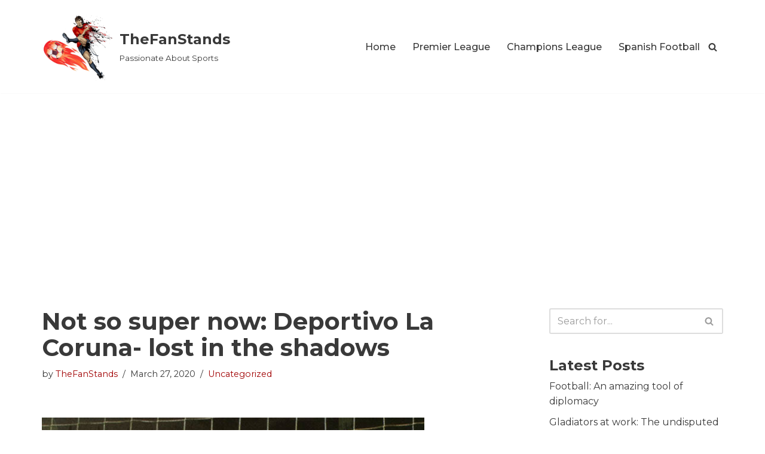

--- FILE ---
content_type: text/html; charset=UTF-8
request_url: https://thefanstands.com/not-so-super-now-deportivo-la-coruna-lost-in-the-shadows/
body_size: 17165
content:
<!DOCTYPE html>
<html lang="en-US" prefix="og: https://ogp.me/ns#">

<head>
	
	<meta charset="UTF-8">
	<meta name="viewport" content="width=device-width, initial-scale=1, minimum-scale=1">
	<link rel="profile" href="https://gmpg.org/xfn/11">
			<link rel="pingback" href="https://thefanstands.com/xmlrpc.php">
		
<!-- Search Engine Optimization by Rank Math - https://s.rankmath.com/home -->
<title>Not So Super Now: Deportivo La Coruna- Lost In The Shadows | TheFanStands</title>
<meta name="description" content="Two decades ago, the club from North-West of Spain, shocked the world by clinching their maiden La Liga title in 2000. Fast forward to the present, they were"/>
<meta name="robots" content="follow, index, max-snippet:-1, max-video-preview:-1, max-image-preview:large"/>
<link rel="canonical" href="https://thefanstands.com/not-so-super-now-deportivo-la-coruna-lost-in-the-shadows/" />
<meta property="og:locale" content="en_US" />
<meta property="og:type" content="article" />
<meta property="og:title" content="Not So Super Now: Deportivo La Coruna- Lost In The Shadows | TheFanStands" />
<meta property="og:description" content="Two decades ago, the club from North-West of Spain, shocked the world by clinching their maiden La Liga title in 2000. Fast forward to the present, they were" />
<meta property="og:url" content="https://thefanstands.com/not-so-super-now-deportivo-la-coruna-lost-in-the-shadows/" />
<meta property="og:site_name" content="TheFanStands" />
<meta property="article:publisher" content="https://www.facebook.com/thefanstands" />
<meta property="article:author" content="https://www.facebook.com/thefanstands" />
<meta property="article:tag" content="Deportivo La Coruna" />
<meta property="article:tag" content="Football" />
<meta property="article:tag" content="La Liga" />
<meta property="article:tag" content="Segunda Division" />
<meta property="article:tag" content="Spanish Footbal" />
<meta property="article:section" content="Uncategorized" />
<meta property="og:updated_time" content="2020-11-26T05:06:05+00:00" />
<meta property="fb:app_id" content="149843290208322" />
<meta property="og:image" content="https://thefanstands.com/wp-content/uploads/2020/03/pen-miss.jpg" />
<meta property="og:image:secure_url" content="https://thefanstands.com/wp-content/uploads/2020/03/pen-miss.jpg" />
<meta property="og:image:width" content="640" />
<meta property="og:image:height" content="360" />
<meta property="og:image:alt" content="Not so super now: Deportivo La Coruna- lost in the shadows" />
<meta property="og:image:type" content="image/jpeg" />
<meta property="article:published_time" content="2020-03-27T17:23:57+00:00" />
<meta property="article:modified_time" content="2020-11-26T05:06:05+00:00" />
<meta name="twitter:card" content="summary_large_image" />
<meta name="twitter:title" content="Not So Super Now: Deportivo La Coruna- Lost In The Shadows | TheFanStands" />
<meta name="twitter:description" content="Two decades ago, the club from North-West of Spain, shocked the world by clinching their maiden La Liga title in 2000. Fast forward to the present, they were" />
<meta name="twitter:site" content="@@fan_stands" />
<meta name="twitter:creator" content="@fan_stands" />
<meta name="twitter:image" content="https://thefanstands.com/wp-content/uploads/2020/03/pen-miss.jpg" />
<meta name="twitter:label1" content="Written by" />
<meta name="twitter:data1" content="TheFanStands" />
<meta name="twitter:label2" content="Time to read" />
<meta name="twitter:data2" content="5 minutes" />
<script type="application/ld+json" class="rank-math-schema">{"@context":"https://schema.org","@graph":[{"@type":"Place","@id":"https://thefanstands.com/#place","address":{"@type":"PostalAddress","addressCountry":"hassaan.ahmed@yodahq.com"}},{"@type":"Organization","@id":"https://thefanstands.com/#organization","name":"The Fan Stands","url":"https://thefanstands.com","address":{"@type":"PostalAddress","addressCountry":"hassaan.ahmed@yodahq.com"},"logo":{"@type":"ImageObject","@id":"https://thefanstands.com/#logo","url":"https://thefanstands.com/wp-content/uploads/2020/11/cropped-TheFanStands.jpg","contentUrl":"https://thefanstands.com/wp-content/uploads/2020/11/cropped-TheFanStands.jpg","caption":"The Fan Stands","inLanguage":"en-US","width":"1250","height":"567"},"location":{"@id":"https://thefanstands.com/#place"}},{"@type":"WebSite","@id":"https://thefanstands.com/#website","url":"https://thefanstands.com","name":"The Fan Stands","publisher":{"@id":"https://thefanstands.com/#organization"},"inLanguage":"en-US"},{"@type":"ImageObject","@id":"https://thefanstands.com/wp-content/uploads/2020/03/pen-miss.jpg","url":"https://thefanstands.com/wp-content/uploads/2020/03/pen-miss.jpg","width":"640","height":"360","inLanguage":"en-US"},{"@type":"WebPage","@id":"https://thefanstands.com/not-so-super-now-deportivo-la-coruna-lost-in-the-shadows/#webpage","url":"https://thefanstands.com/not-so-super-now-deportivo-la-coruna-lost-in-the-shadows/","name":"Not So Super Now: Deportivo La Coruna- Lost In The Shadows | TheFanStands","datePublished":"2020-03-27T17:23:57+00:00","dateModified":"2020-11-26T05:06:05+00:00","isPartOf":{"@id":"https://thefanstands.com/#website"},"primaryImageOfPage":{"@id":"https://thefanstands.com/wp-content/uploads/2020/03/pen-miss.jpg"},"inLanguage":"en-US"},{"@type":"Person","@id":"https://thefanstands.com/author/moimran10/","name":"TheFanStands","url":"https://thefanstands.com/author/moimran10/","image":{"@type":"ImageObject","@id":"https://secure.gravatar.com/avatar/a65144c7651e3a8d5bb0ba9775f29e13?s=96&amp;d=mm&amp;r=g","url":"https://secure.gravatar.com/avatar/a65144c7651e3a8d5bb0ba9775f29e13?s=96&amp;d=mm&amp;r=g","caption":"TheFanStands","inLanguage":"en-US"},"sameAs":["https://www.facebook.com/thefanstands","https://twitter.com/fan_stands"],"worksFor":{"@id":"https://thefanstands.com/#organization"}},{"@type":"BlogPosting","headline":"Not So Super Now: Deportivo La Coruna- Lost In The Shadows | TheFanStands","datePublished":"2020-03-27T17:23:57+00:00","dateModified":"2020-11-26T05:06:05+00:00","articleSection":"Uncategorized","author":{"@id":"https://thefanstands.com/author/moimran10/"},"publisher":{"@id":"https://thefanstands.com/#organization"},"description":"Two decades ago, the club from North-West of Spain, shocked the world by clinching their maiden La Liga title in 2000. Fast forward to the present, they were","name":"Not So Super Now: Deportivo La Coruna- Lost In The Shadows | TheFanStands","@id":"https://thefanstands.com/not-so-super-now-deportivo-la-coruna-lost-in-the-shadows/#richSnippet","isPartOf":{"@id":"https://thefanstands.com/not-so-super-now-deportivo-la-coruna-lost-in-the-shadows/#webpage"},"image":{"@id":"https://thefanstands.com/wp-content/uploads/2020/03/pen-miss.jpg"},"inLanguage":"en-US","mainEntityOfPage":{"@id":"https://thefanstands.com/not-so-super-now-deportivo-la-coruna-lost-in-the-shadows/#webpage"}}]}</script>
<!-- /Rank Math WordPress SEO plugin -->

<link rel='dns-prefetch' href='//fonts.googleapis.com' />
<link rel='dns-prefetch' href='//www.googletagmanager.com' />
<link rel='dns-prefetch' href='//pagead2.googlesyndication.com' />
<link rel="alternate" type="application/rss+xml" title="TheFanStands &raquo; Feed" href="https://thefanstands.com/feed/" />
<link rel="alternate" type="application/rss+xml" title="TheFanStands &raquo; Comments Feed" href="https://thefanstands.com/comments/feed/" />
<link rel="alternate" type="application/rss+xml" title="TheFanStands &raquo; Not so super now: Deportivo La Coruna- lost in the shadows Comments Feed" href="https://thefanstands.com/not-so-super-now-deportivo-la-coruna-lost-in-the-shadows/feed/" />
<script type="0d148d653aa7eb3fd215c7b7-text/javascript">
window._wpemojiSettings = {"baseUrl":"https:\/\/s.w.org\/images\/core\/emoji\/14.0.0\/72x72\/","ext":".png","svgUrl":"https:\/\/s.w.org\/images\/core\/emoji\/14.0.0\/svg\/","svgExt":".svg","source":{"concatemoji":"https:\/\/thefanstands.com\/wp-includes\/js\/wp-emoji-release.min.js?ver=6.2.8"}};
/*! This file is auto-generated */
!function(e,a,t){var n,r,o,i=a.createElement("canvas"),p=i.getContext&&i.getContext("2d");function s(e,t){p.clearRect(0,0,i.width,i.height),p.fillText(e,0,0);e=i.toDataURL();return p.clearRect(0,0,i.width,i.height),p.fillText(t,0,0),e===i.toDataURL()}function c(e){var t=a.createElement("script");t.src=e,t.defer=t.type="text/javascript",a.getElementsByTagName("head")[0].appendChild(t)}for(o=Array("flag","emoji"),t.supports={everything:!0,everythingExceptFlag:!0},r=0;r<o.length;r++)t.supports[o[r]]=function(e){if(p&&p.fillText)switch(p.textBaseline="top",p.font="600 32px Arial",e){case"flag":return s("\ud83c\udff3\ufe0f\u200d\u26a7\ufe0f","\ud83c\udff3\ufe0f\u200b\u26a7\ufe0f")?!1:!s("\ud83c\uddfa\ud83c\uddf3","\ud83c\uddfa\u200b\ud83c\uddf3")&&!s("\ud83c\udff4\udb40\udc67\udb40\udc62\udb40\udc65\udb40\udc6e\udb40\udc67\udb40\udc7f","\ud83c\udff4\u200b\udb40\udc67\u200b\udb40\udc62\u200b\udb40\udc65\u200b\udb40\udc6e\u200b\udb40\udc67\u200b\udb40\udc7f");case"emoji":return!s("\ud83e\udef1\ud83c\udffb\u200d\ud83e\udef2\ud83c\udfff","\ud83e\udef1\ud83c\udffb\u200b\ud83e\udef2\ud83c\udfff")}return!1}(o[r]),t.supports.everything=t.supports.everything&&t.supports[o[r]],"flag"!==o[r]&&(t.supports.everythingExceptFlag=t.supports.everythingExceptFlag&&t.supports[o[r]]);t.supports.everythingExceptFlag=t.supports.everythingExceptFlag&&!t.supports.flag,t.DOMReady=!1,t.readyCallback=function(){t.DOMReady=!0},t.supports.everything||(n=function(){t.readyCallback()},a.addEventListener?(a.addEventListener("DOMContentLoaded",n,!1),e.addEventListener("load",n,!1)):(e.attachEvent("onload",n),a.attachEvent("onreadystatechange",function(){"complete"===a.readyState&&t.readyCallback()})),(e=t.source||{}).concatemoji?c(e.concatemoji):e.wpemoji&&e.twemoji&&(c(e.twemoji),c(e.wpemoji)))}(window,document,window._wpemojiSettings);
</script>
<style type="text/css">
img.wp-smiley,
img.emoji {
	display: inline !important;
	border: none !important;
	box-shadow: none !important;
	height: 1em !important;
	width: 1em !important;
	margin: 0 0.07em !important;
	vertical-align: -0.1em !important;
	background: none !important;
	padding: 0 !important;
}
</style>
	<link rel='stylesheet' id='wp-block-library-css' href='https://thefanstands.com/wp-includes/css/dist/block-library/style.min.css?ver=6.2.8' type='text/css' media='all' />
<link rel='stylesheet' id='classic-theme-styles-css' href='https://thefanstands.com/wp-includes/css/classic-themes.min.css?ver=6.2.8' type='text/css' media='all' />
<style id='global-styles-inline-css' type='text/css'>
body{--wp--preset--color--black: #000000;--wp--preset--color--cyan-bluish-gray: #abb8c3;--wp--preset--color--white: #ffffff;--wp--preset--color--pale-pink: #f78da7;--wp--preset--color--vivid-red: #cf2e2e;--wp--preset--color--luminous-vivid-orange: #ff6900;--wp--preset--color--luminous-vivid-amber: #fcb900;--wp--preset--color--light-green-cyan: #7bdcb5;--wp--preset--color--vivid-green-cyan: #00d084;--wp--preset--color--pale-cyan-blue: #8ed1fc;--wp--preset--color--vivid-cyan-blue: #0693e3;--wp--preset--color--vivid-purple: #9b51e0;--wp--preset--color--neve-link-color: var(--nv-primary-accent);--wp--preset--color--neve-link-hover-color: var(--nv-secondary-accent);--wp--preset--color--nv-site-bg: var(--nv-site-bg);--wp--preset--color--nv-light-bg: var(--nv-light-bg);--wp--preset--color--nv-dark-bg: var(--nv-dark-bg);--wp--preset--color--neve-text-color: var(--nv-text-color);--wp--preset--color--nv-text-dark-bg: var(--nv-text-dark-bg);--wp--preset--color--nv-c-1: var(--nv-c-1);--wp--preset--color--nv-c-2: var(--nv-c-2);--wp--preset--gradient--vivid-cyan-blue-to-vivid-purple: linear-gradient(135deg,rgba(6,147,227,1) 0%,rgb(155,81,224) 100%);--wp--preset--gradient--light-green-cyan-to-vivid-green-cyan: linear-gradient(135deg,rgb(122,220,180) 0%,rgb(0,208,130) 100%);--wp--preset--gradient--luminous-vivid-amber-to-luminous-vivid-orange: linear-gradient(135deg,rgba(252,185,0,1) 0%,rgba(255,105,0,1) 100%);--wp--preset--gradient--luminous-vivid-orange-to-vivid-red: linear-gradient(135deg,rgba(255,105,0,1) 0%,rgb(207,46,46) 100%);--wp--preset--gradient--very-light-gray-to-cyan-bluish-gray: linear-gradient(135deg,rgb(238,238,238) 0%,rgb(169,184,195) 100%);--wp--preset--gradient--cool-to-warm-spectrum: linear-gradient(135deg,rgb(74,234,220) 0%,rgb(151,120,209) 20%,rgb(207,42,186) 40%,rgb(238,44,130) 60%,rgb(251,105,98) 80%,rgb(254,248,76) 100%);--wp--preset--gradient--blush-light-purple: linear-gradient(135deg,rgb(255,206,236) 0%,rgb(152,150,240) 100%);--wp--preset--gradient--blush-bordeaux: linear-gradient(135deg,rgb(254,205,165) 0%,rgb(254,45,45) 50%,rgb(107,0,62) 100%);--wp--preset--gradient--luminous-dusk: linear-gradient(135deg,rgb(255,203,112) 0%,rgb(199,81,192) 50%,rgb(65,88,208) 100%);--wp--preset--gradient--pale-ocean: linear-gradient(135deg,rgb(255,245,203) 0%,rgb(182,227,212) 50%,rgb(51,167,181) 100%);--wp--preset--gradient--electric-grass: linear-gradient(135deg,rgb(202,248,128) 0%,rgb(113,206,126) 100%);--wp--preset--gradient--midnight: linear-gradient(135deg,rgb(2,3,129) 0%,rgb(40,116,252) 100%);--wp--preset--duotone--dark-grayscale: url('#wp-duotone-dark-grayscale');--wp--preset--duotone--grayscale: url('#wp-duotone-grayscale');--wp--preset--duotone--purple-yellow: url('#wp-duotone-purple-yellow');--wp--preset--duotone--blue-red: url('#wp-duotone-blue-red');--wp--preset--duotone--midnight: url('#wp-duotone-midnight');--wp--preset--duotone--magenta-yellow: url('#wp-duotone-magenta-yellow');--wp--preset--duotone--purple-green: url('#wp-duotone-purple-green');--wp--preset--duotone--blue-orange: url('#wp-duotone-blue-orange');--wp--preset--font-size--small: 13px;--wp--preset--font-size--medium: 20px;--wp--preset--font-size--large: 36px;--wp--preset--font-size--x-large: 42px;--wp--preset--spacing--20: 0.44rem;--wp--preset--spacing--30: 0.67rem;--wp--preset--spacing--40: 1rem;--wp--preset--spacing--50: 1.5rem;--wp--preset--spacing--60: 2.25rem;--wp--preset--spacing--70: 3.38rem;--wp--preset--spacing--80: 5.06rem;--wp--preset--shadow--natural: 6px 6px 9px rgba(0, 0, 0, 0.2);--wp--preset--shadow--deep: 12px 12px 50px rgba(0, 0, 0, 0.4);--wp--preset--shadow--sharp: 6px 6px 0px rgba(0, 0, 0, 0.2);--wp--preset--shadow--outlined: 6px 6px 0px -3px rgba(255, 255, 255, 1), 6px 6px rgba(0, 0, 0, 1);--wp--preset--shadow--crisp: 6px 6px 0px rgba(0, 0, 0, 1);}:where(.is-layout-flex){gap: 0.5em;}body .is-layout-flow > .alignleft{float: left;margin-inline-start: 0;margin-inline-end: 2em;}body .is-layout-flow > .alignright{float: right;margin-inline-start: 2em;margin-inline-end: 0;}body .is-layout-flow > .aligncenter{margin-left: auto !important;margin-right: auto !important;}body .is-layout-constrained > .alignleft{float: left;margin-inline-start: 0;margin-inline-end: 2em;}body .is-layout-constrained > .alignright{float: right;margin-inline-start: 2em;margin-inline-end: 0;}body .is-layout-constrained > .aligncenter{margin-left: auto !important;margin-right: auto !important;}body .is-layout-constrained > :where(:not(.alignleft):not(.alignright):not(.alignfull)){max-width: var(--wp--style--global--content-size);margin-left: auto !important;margin-right: auto !important;}body .is-layout-constrained > .alignwide{max-width: var(--wp--style--global--wide-size);}body .is-layout-flex{display: flex;}body .is-layout-flex{flex-wrap: wrap;align-items: center;}body .is-layout-flex > *{margin: 0;}:where(.wp-block-columns.is-layout-flex){gap: 2em;}.has-black-color{color: var(--wp--preset--color--black) !important;}.has-cyan-bluish-gray-color{color: var(--wp--preset--color--cyan-bluish-gray) !important;}.has-white-color{color: var(--wp--preset--color--white) !important;}.has-pale-pink-color{color: var(--wp--preset--color--pale-pink) !important;}.has-vivid-red-color{color: var(--wp--preset--color--vivid-red) !important;}.has-luminous-vivid-orange-color{color: var(--wp--preset--color--luminous-vivid-orange) !important;}.has-luminous-vivid-amber-color{color: var(--wp--preset--color--luminous-vivid-amber) !important;}.has-light-green-cyan-color{color: var(--wp--preset--color--light-green-cyan) !important;}.has-vivid-green-cyan-color{color: var(--wp--preset--color--vivid-green-cyan) !important;}.has-pale-cyan-blue-color{color: var(--wp--preset--color--pale-cyan-blue) !important;}.has-vivid-cyan-blue-color{color: var(--wp--preset--color--vivid-cyan-blue) !important;}.has-vivid-purple-color{color: var(--wp--preset--color--vivid-purple) !important;}.has-black-background-color{background-color: var(--wp--preset--color--black) !important;}.has-cyan-bluish-gray-background-color{background-color: var(--wp--preset--color--cyan-bluish-gray) !important;}.has-white-background-color{background-color: var(--wp--preset--color--white) !important;}.has-pale-pink-background-color{background-color: var(--wp--preset--color--pale-pink) !important;}.has-vivid-red-background-color{background-color: var(--wp--preset--color--vivid-red) !important;}.has-luminous-vivid-orange-background-color{background-color: var(--wp--preset--color--luminous-vivid-orange) !important;}.has-luminous-vivid-amber-background-color{background-color: var(--wp--preset--color--luminous-vivid-amber) !important;}.has-light-green-cyan-background-color{background-color: var(--wp--preset--color--light-green-cyan) !important;}.has-vivid-green-cyan-background-color{background-color: var(--wp--preset--color--vivid-green-cyan) !important;}.has-pale-cyan-blue-background-color{background-color: var(--wp--preset--color--pale-cyan-blue) !important;}.has-vivid-cyan-blue-background-color{background-color: var(--wp--preset--color--vivid-cyan-blue) !important;}.has-vivid-purple-background-color{background-color: var(--wp--preset--color--vivid-purple) !important;}.has-black-border-color{border-color: var(--wp--preset--color--black) !important;}.has-cyan-bluish-gray-border-color{border-color: var(--wp--preset--color--cyan-bluish-gray) !important;}.has-white-border-color{border-color: var(--wp--preset--color--white) !important;}.has-pale-pink-border-color{border-color: var(--wp--preset--color--pale-pink) !important;}.has-vivid-red-border-color{border-color: var(--wp--preset--color--vivid-red) !important;}.has-luminous-vivid-orange-border-color{border-color: var(--wp--preset--color--luminous-vivid-orange) !important;}.has-luminous-vivid-amber-border-color{border-color: var(--wp--preset--color--luminous-vivid-amber) !important;}.has-light-green-cyan-border-color{border-color: var(--wp--preset--color--light-green-cyan) !important;}.has-vivid-green-cyan-border-color{border-color: var(--wp--preset--color--vivid-green-cyan) !important;}.has-pale-cyan-blue-border-color{border-color: var(--wp--preset--color--pale-cyan-blue) !important;}.has-vivid-cyan-blue-border-color{border-color: var(--wp--preset--color--vivid-cyan-blue) !important;}.has-vivid-purple-border-color{border-color: var(--wp--preset--color--vivid-purple) !important;}.has-vivid-cyan-blue-to-vivid-purple-gradient-background{background: var(--wp--preset--gradient--vivid-cyan-blue-to-vivid-purple) !important;}.has-light-green-cyan-to-vivid-green-cyan-gradient-background{background: var(--wp--preset--gradient--light-green-cyan-to-vivid-green-cyan) !important;}.has-luminous-vivid-amber-to-luminous-vivid-orange-gradient-background{background: var(--wp--preset--gradient--luminous-vivid-amber-to-luminous-vivid-orange) !important;}.has-luminous-vivid-orange-to-vivid-red-gradient-background{background: var(--wp--preset--gradient--luminous-vivid-orange-to-vivid-red) !important;}.has-very-light-gray-to-cyan-bluish-gray-gradient-background{background: var(--wp--preset--gradient--very-light-gray-to-cyan-bluish-gray) !important;}.has-cool-to-warm-spectrum-gradient-background{background: var(--wp--preset--gradient--cool-to-warm-spectrum) !important;}.has-blush-light-purple-gradient-background{background: var(--wp--preset--gradient--blush-light-purple) !important;}.has-blush-bordeaux-gradient-background{background: var(--wp--preset--gradient--blush-bordeaux) !important;}.has-luminous-dusk-gradient-background{background: var(--wp--preset--gradient--luminous-dusk) !important;}.has-pale-ocean-gradient-background{background: var(--wp--preset--gradient--pale-ocean) !important;}.has-electric-grass-gradient-background{background: var(--wp--preset--gradient--electric-grass) !important;}.has-midnight-gradient-background{background: var(--wp--preset--gradient--midnight) !important;}.has-small-font-size{font-size: var(--wp--preset--font-size--small) !important;}.has-medium-font-size{font-size: var(--wp--preset--font-size--medium) !important;}.has-large-font-size{font-size: var(--wp--preset--font-size--large) !important;}.has-x-large-font-size{font-size: var(--wp--preset--font-size--x-large) !important;}
.wp-block-navigation a:where(:not(.wp-element-button)){color: inherit;}
:where(.wp-block-columns.is-layout-flex){gap: 2em;}
.wp-block-pullquote{font-size: 1.5em;line-height: 1.6;}
</style>
<link rel='stylesheet' id='neve-style-css' href='https://thefanstands.com/wp-content/themes/neve/style-main-new.min.css?ver=3.5.8' type='text/css' media='all' />
<style id='neve-style-inline-css' type='text/css'>
.nv-meta-list li.meta:not(:last-child):after { content:"/" }.nv-meta-list .no-mobile{
			display:none;
		}.nv-meta-list li.last::after{
			content: ""!important;
		}@media (min-width: 769px) {
			.nv-meta-list .no-mobile {
				display: inline-block;
			}
			.nv-meta-list li.last:not(:last-child)::after {
		 		content: "/" !important;
			}
		}
 :root{ --container: 748px;--postwidth:100%; --primarybtnbg: var(--nv-primary-accent); --primarybtnhoverbg: var(--nv-primary-accent); --primarybtncolor: #fff; --secondarybtncolor: var(--nv-primary-accent); --primarybtnhovercolor: #fff; --secondarybtnhovercolor: var(--nv-primary-accent);--primarybtnborderradius:3px;--secondarybtnborderradius:3px;--secondarybtnborderwidth:3px;--btnpadding:13px 15px;--primarybtnpadding:13px 15px;--secondarybtnpadding:10px 12px; --bodyfontfamily: Montserrat; --bodyfontsize: 15px; --bodylineheight: 1.6em; --bodyletterspacing: 0px; --bodyfontweight: 400; --bodytexttransform: none; --headingsfontfamily: Montserrat; --h1fontsize: 36px; --h1fontweight: 700; --h1lineheight: 1.2; --h1letterspacing: 0px; --h1texttransform: none; --h2fontsize: 28px; --h2fontweight: 700; --h2lineheight: 1.3; --h2letterspacing: 0px; --h2texttransform: none; --h3fontsize: 24px; --h3fontweight: 700; --h3lineheight: 1.4; --h3letterspacing: 0px; --h3texttransform: none; --h4fontsize: 20px; --h4fontweight: 700; --h4lineheight: 1.6; --h4letterspacing: 0px; --h4texttransform: none; --h5fontsize: 16px; --h5fontweight: 700; --h5lineheight: 1.6; --h5letterspacing: 0px; --h5texttransform: none; --h6fontsize: 14px; --h6fontweight: 700; --h6lineheight: 1.6; --h6letterspacing: 0px; --h6texttransform: none;--formfieldborderwidth:2px;--formfieldborderradius:3px; --formfieldbgcolor: var(--nv-site-bg); --formfieldbordercolor: #dddddd; --formfieldcolor: var(--nv-text-color);--formfieldpadding:10px 12px; } .single-post-container .alignfull > [class*="__inner-container"], .single-post-container .alignwide > [class*="__inner-container"]{ max-width:718px } .nv-meta-list{ --avatarsize: 20px; } .single .nv-meta-list{ --avatarsize: 20px; } .neve-main{ --boxshadow:0 16px 38px -12px rgba(0,0,0,0.56), 0 4px 25px 0 rgba(0,0,0,0.12), 0 8px 10px -5px rgba(0,0,0,0.2); } .nv-post-cover{ --height: 250px;--padding:40px 15px;--justify: flex-start; --textalign: left; --valign: center; } .nv-post-cover .nv-title-meta-wrap, .nv-page-title-wrap, .entry-header{ --textalign: left; } .nv-is-boxed.nv-title-meta-wrap{ --padding:40px 15px; --bgcolor: var(--nv-dark-bg); } .nv-overlay{ --opacity: 50; --blendmode: normal; } .nv-is-boxed.nv-comments-wrap{ --padding:20px; } .nv-is-boxed.comment-respond{ --padding:20px; } .global-styled{ --bgcolor: var(--nv-site-bg); } .header-top{ --rowbcolor: var(--nv-light-bg); --color: var(--nv-text-color); --bgcolor: var(--nv-site-bg); } .header-main{ --rowbcolor: var(--nv-light-bg); --color: var(--nv-text-color); --bgcolor: var(--nv-site-bg); } .header-bottom{ --rowbcolor: var(--nv-light-bg); --color: var(--nv-text-color); --bgcolor: var(--nv-site-bg); } .header-menu-sidebar-bg{ --justify: flex-start; --textalign: left;--flexg: 1;--wrapdropdownwidth: auto; --color: var(--nv-text-color); --bgcolor: var(--nv-site-bg); } .header-menu-sidebar{ width: 360px; } .builder-item--logo{ --maxwidth: 120px;--padding:10px 0;--margin:0; --textalign: left;--justify: flex-start; } .builder-item--nav-icon,.header-menu-sidebar .close-sidebar-panel .navbar-toggle{ --borderradius:0; } .builder-item--nav-icon{ --label-margin:0 5px 0 0;;--padding:10px 15px;--margin:0; } .builder-item--primary-menu{ --hovercolor: var(--nv-secondary-accent); --hovertextcolor: var(--nv-text-color); --activecolor: var(--nv-primary-accent); --spacing: 20px; --height: 25px;--padding:0;--margin:0; --fontsize: 1em; --lineheight: 1.6; --letterspacing: 0px; --fontweight: 500; --texttransform: none; --iconsize: 1em; } .hfg-is-group.has-primary-menu .inherit-ff{ --inheritedfw: 500; } .builder-item--header_search_responsive{ --iconsize: 15px; --formfieldfontsize: 14px;--formfieldborderwidth:2px;--formfieldborderradius:2px; --height: 40px;--padding:0 10px;--margin:0; } .footer-top-inner .row{ grid-template-columns:1fr 1fr 1fr; --valign: flex-start; } .footer-top{ --rowbcolor: var(--nv-light-bg); --color: var(--nv-text-color); --bgcolor: var(--nv-site-bg); } .footer-main-inner .row{ grid-template-columns:1fr 1fr 1fr; --valign: flex-start; } .footer-main{ --rowbcolor: var(--nv-light-bg); --color: var(--nv-text-color); --bgcolor: var(--nv-site-bg); } .footer-bottom-inner .row{ grid-template-columns:1fr; --valign: flex-start; } .footer-bottom{ --rowbcolor: var(--nv-light-bg); --color: var(--nv-text-dark-bg); --bgcolor: var(--nv-dark-bg); } @media(min-width: 576px){ :root{ --container: 992px;--postwidth:100%;--btnpadding:13px 15px;--primarybtnpadding:13px 15px;--secondarybtnpadding:10px 12px; --bodyfontsize: 16px; --bodylineheight: 1.6em; --bodyletterspacing: 0px; --h1fontsize: 38px; --h1lineheight: 1.2; --h1letterspacing: 0px; --h2fontsize: 30px; --h2lineheight: 1.2; --h2letterspacing: 0px; --h3fontsize: 26px; --h3lineheight: 1.4; --h3letterspacing: 0px; --h4fontsize: 22px; --h4lineheight: 1.5; --h4letterspacing: 0px; --h5fontsize: 18px; --h5lineheight: 1.6; --h5letterspacing: 0px; --h6fontsize: 14px; --h6lineheight: 1.6; --h6letterspacing: 0px; } .single-post-container .alignfull > [class*="__inner-container"], .single-post-container .alignwide > [class*="__inner-container"]{ max-width:962px } .nv-meta-list{ --avatarsize: 20px; } .single .nv-meta-list{ --avatarsize: 20px; } .nv-post-cover{ --height: 320px;--padding:60px 30px;--justify: flex-start; --textalign: left; --valign: center; } .nv-post-cover .nv-title-meta-wrap, .nv-page-title-wrap, .entry-header{ --textalign: left; } .nv-is-boxed.nv-title-meta-wrap{ --padding:60px 30px; } .nv-is-boxed.nv-comments-wrap{ --padding:30px; } .nv-is-boxed.comment-respond{ --padding:30px; } .header-menu-sidebar-bg{ --justify: flex-start; --textalign: left;--flexg: 1;--wrapdropdownwidth: auto; } .header-menu-sidebar{ width: 360px; } .builder-item--logo{ --maxwidth: 120px;--padding:10px 0;--margin:0; --textalign: left;--justify: flex-start; } .builder-item--nav-icon{ --label-margin:0 5px 0 0;;--padding:10px 15px;--margin:0; } .builder-item--primary-menu{ --spacing: 20px; --height: 25px;--padding:0;--margin:0; --fontsize: 1em; --lineheight: 1.6; --letterspacing: 0px; --iconsize: 1em; } .builder-item--header_search_responsive{ --formfieldfontsize: 14px;--formfieldborderwidth:2px;--formfieldborderradius:2px; --height: 40px;--padding:0 10px;--margin:0; } }@media(min-width: 960px){ :root{ --container: 1170px;--postwidth:33.333333333333%;--btnpadding:13px 15px;--primarybtnpadding:13px 15px;--secondarybtnpadding:10px 12px; --bodyfontsize: 16px; --bodylineheight: 1.6em; --bodyletterspacing: 0px; --h1fontsize: 40px; --h1lineheight: 1.1; --h1letterspacing: 0px; --h2fontsize: 32px; --h2lineheight: 1.2; --h2letterspacing: 0px; --h3fontsize: 28px; --h3lineheight: 1.4; --h3letterspacing: 0px; --h4fontsize: 24px; --h4lineheight: 1.5; --h4letterspacing: 0px; --h5fontsize: 20px; --h5lineheight: 1.6; --h5letterspacing: 0px; --h6fontsize: 16px; --h6lineheight: 1.6; --h6letterspacing: 0px; } body:not(.single):not(.archive):not(.blog):not(.search):not(.error404) .neve-main > .container .col, body.post-type-archive-course .neve-main > .container .col, body.post-type-archive-llms_membership .neve-main > .container .col{ max-width: 100%; } body:not(.single):not(.archive):not(.blog):not(.search):not(.error404) .nv-sidebar-wrap, body.post-type-archive-course .nv-sidebar-wrap, body.post-type-archive-llms_membership .nv-sidebar-wrap{ max-width: 0%; } .neve-main > .archive-container .nv-index-posts.col{ max-width: 100%; } .neve-main > .archive-container .nv-sidebar-wrap{ max-width: 0%; } .neve-main > .single-post-container .nv-single-post-wrap.col{ max-width: 70%; } .single-post-container .alignfull > [class*="__inner-container"], .single-post-container .alignwide > [class*="__inner-container"]{ max-width:789px } .container-fluid.single-post-container .alignfull > [class*="__inner-container"], .container-fluid.single-post-container .alignwide > [class*="__inner-container"]{ max-width:calc(70% + 15px) } .neve-main > .single-post-container .nv-sidebar-wrap{ max-width: 30%; } .nv-meta-list{ --avatarsize: 20px; } .single .nv-meta-list{ --avatarsize: 20px; } .nv-post-cover{ --height: 400px;--padding:60px 40px;--justify: flex-start; --textalign: left; --valign: center; } .nv-post-cover .nv-title-meta-wrap, .nv-page-title-wrap, .entry-header{ --textalign: left; } .nv-is-boxed.nv-title-meta-wrap{ --padding:60px 40px; } .nv-is-boxed.nv-comments-wrap{ --padding:40px; } .nv-is-boxed.comment-respond{ --padding:40px; } .header-menu-sidebar-bg{ --justify: flex-start; --textalign: left;--flexg: 1;--wrapdropdownwidth: auto; } .header-menu-sidebar{ width: 360px; } .builder-item--logo{ --maxwidth: 120px;--padding:10px 0;--margin:0; --textalign: left;--justify: flex-start; } .builder-item--nav-icon{ --label-margin:0 5px 0 0;;--padding:10px 15px;--margin:0; } .builder-item--primary-menu{ --spacing: 20px; --height: 25px;--padding:0;--margin:0; --fontsize: 1em; --lineheight: 1.6; --letterspacing: 0px; --iconsize: 1em; } .builder-item--header_search_responsive{ --formfieldfontsize: 14px;--formfieldborderwidth:2px;--formfieldborderradius:2px; --height: 40px;--padding:0 10px;--margin:0; } }:root{--nv-primary-accent:#a10304;--nv-secondary-accent:#f53d35;--nv-site-bg:#ffffff;--nv-light-bg:#ededed;--nv-dark-bg:#14171c;--nv-text-color:#393939;--nv-text-dark-bg:#ffffff;--nv-c-1:#b48c68;--nv-c-2:#f37262;--nv-fallback-ff:Arial, Helvetica, sans-serif;}
</style>
<link rel='stylesheet' id='neve-google-font-montserrat-css' href='//fonts.googleapis.com/css?family=Montserrat%3A400%2C700%2C500&#038;display=swap&#038;ver=3.5.8' type='text/css' media='all' />
<link rel="https://api.w.org/" href="https://thefanstands.com/wp-json/" /><link rel="alternate" type="application/json" href="https://thefanstands.com/wp-json/wp/v2/posts/459" /><link rel="EditURI" type="application/rsd+xml" title="RSD" href="https://thefanstands.com/xmlrpc.php?rsd" />
<link rel="wlwmanifest" type="application/wlwmanifest+xml" href="https://thefanstands.com/wp-includes/wlwmanifest.xml" />
<meta name="generator" content="WordPress 6.2.8" />
<link rel='shortlink' href='https://thefanstands.com/?p=459' />
<link rel="alternate" type="application/json+oembed" href="https://thefanstands.com/wp-json/oembed/1.0/embed?url=https%3A%2F%2Fthefanstands.com%2Fnot-so-super-now-deportivo-la-coruna-lost-in-the-shadows%2F" />
<link rel="alternate" type="text/xml+oembed" href="https://thefanstands.com/wp-json/oembed/1.0/embed?url=https%3A%2F%2Fthefanstands.com%2Fnot-so-super-now-deportivo-la-coruna-lost-in-the-shadows%2F&#038;format=xml" />
<meta name="generator" content="Site Kit by Google 1.124.0" />		<script type="0d148d653aa7eb3fd215c7b7-text/javascript">
			document.documentElement.className = document.documentElement.className.replace( 'no-js', 'js' );
		</script>
				<style>
			.no-js img.lazyload { display: none; }
			figure.wp-block-image img.lazyloading { min-width: 150px; }
							.lazyload, .lazyloading { opacity: 0; }
				.lazyloaded {
					opacity: 1;
					transition: opacity 400ms;
					transition-delay: 0ms;
				}
					</style>
		
<!-- Google AdSense meta tags added by Site Kit -->
<meta name="google-adsense-platform-account" content="ca-host-pub-2644536267352236">
<meta name="google-adsense-platform-domain" content="sitekit.withgoogle.com">
<!-- End Google AdSense meta tags added by Site Kit -->

<!-- Google AdSense snippet added by Site Kit -->
<script async="async" src="https://pagead2.googlesyndication.com/pagead/js/adsbygoogle.js?client=ca-pub-9146193875290529&amp;host=ca-host-pub-2644536267352236" crossorigin="anonymous" type="0d148d653aa7eb3fd215c7b7-text/javascript"></script>

<!-- End Google AdSense snippet added by Site Kit -->
<style id="uagb-style-conditional-extension">@media (min-width: 1025px){body .uag-hide-desktop.uagb-google-map__wrap,body .uag-hide-desktop{display:none !important}}@media (min-width: 768px) and (max-width: 1024px){body .uag-hide-tab.uagb-google-map__wrap,body .uag-hide-tab{display:none !important}}@media (max-width: 767px){body .uag-hide-mob.uagb-google-map__wrap,body .uag-hide-mob{display:none !important}}</style><link rel="icon" href="https://thefanstands.com/wp-content/uploads/2020/11/cropped-TheFantStands-favicon-32x32.png" sizes="32x32" />
<link rel="icon" href="https://thefanstands.com/wp-content/uploads/2020/11/cropped-TheFantStands-favicon-192x192.png" sizes="192x192" />
<link rel="apple-touch-icon" href="https://thefanstands.com/wp-content/uploads/2020/11/cropped-TheFantStands-favicon-180x180.png" />
<meta name="msapplication-TileImage" content="https://thefanstands.com/wp-content/uploads/2020/11/cropped-TheFantStands-favicon-270x270.png" />

	</head>

<body  class="post-template-default single single-post postid-459 single-format-standard wp-custom-logo  nv-blog-covers nv-sidebar-right menu_sidebar_slide_left" id="neve_body"  >
<svg xmlns="http://www.w3.org/2000/svg" viewBox="0 0 0 0" width="0" height="0" focusable="false" role="none" style="visibility: hidden; position: absolute; left: -9999px; overflow: hidden;" ><defs><filter id="wp-duotone-dark-grayscale"><feColorMatrix color-interpolation-filters="sRGB" type="matrix" values=" .299 .587 .114 0 0 .299 .587 .114 0 0 .299 .587 .114 0 0 .299 .587 .114 0 0 " /><feComponentTransfer color-interpolation-filters="sRGB" ><feFuncR type="table" tableValues="0 0.49803921568627" /><feFuncG type="table" tableValues="0 0.49803921568627" /><feFuncB type="table" tableValues="0 0.49803921568627" /><feFuncA type="table" tableValues="1 1" /></feComponentTransfer><feComposite in2="SourceGraphic" operator="in" /></filter></defs></svg><svg xmlns="http://www.w3.org/2000/svg" viewBox="0 0 0 0" width="0" height="0" focusable="false" role="none" style="visibility: hidden; position: absolute; left: -9999px; overflow: hidden;" ><defs><filter id="wp-duotone-grayscale"><feColorMatrix color-interpolation-filters="sRGB" type="matrix" values=" .299 .587 .114 0 0 .299 .587 .114 0 0 .299 .587 .114 0 0 .299 .587 .114 0 0 " /><feComponentTransfer color-interpolation-filters="sRGB" ><feFuncR type="table" tableValues="0 1" /><feFuncG type="table" tableValues="0 1" /><feFuncB type="table" tableValues="0 1" /><feFuncA type="table" tableValues="1 1" /></feComponentTransfer><feComposite in2="SourceGraphic" operator="in" /></filter></defs></svg><svg xmlns="http://www.w3.org/2000/svg" viewBox="0 0 0 0" width="0" height="0" focusable="false" role="none" style="visibility: hidden; position: absolute; left: -9999px; overflow: hidden;" ><defs><filter id="wp-duotone-purple-yellow"><feColorMatrix color-interpolation-filters="sRGB" type="matrix" values=" .299 .587 .114 0 0 .299 .587 .114 0 0 .299 .587 .114 0 0 .299 .587 .114 0 0 " /><feComponentTransfer color-interpolation-filters="sRGB" ><feFuncR type="table" tableValues="0.54901960784314 0.98823529411765" /><feFuncG type="table" tableValues="0 1" /><feFuncB type="table" tableValues="0.71764705882353 0.25490196078431" /><feFuncA type="table" tableValues="1 1" /></feComponentTransfer><feComposite in2="SourceGraphic" operator="in" /></filter></defs></svg><svg xmlns="http://www.w3.org/2000/svg" viewBox="0 0 0 0" width="0" height="0" focusable="false" role="none" style="visibility: hidden; position: absolute; left: -9999px; overflow: hidden;" ><defs><filter id="wp-duotone-blue-red"><feColorMatrix color-interpolation-filters="sRGB" type="matrix" values=" .299 .587 .114 0 0 .299 .587 .114 0 0 .299 .587 .114 0 0 .299 .587 .114 0 0 " /><feComponentTransfer color-interpolation-filters="sRGB" ><feFuncR type="table" tableValues="0 1" /><feFuncG type="table" tableValues="0 0.27843137254902" /><feFuncB type="table" tableValues="0.5921568627451 0.27843137254902" /><feFuncA type="table" tableValues="1 1" /></feComponentTransfer><feComposite in2="SourceGraphic" operator="in" /></filter></defs></svg><svg xmlns="http://www.w3.org/2000/svg" viewBox="0 0 0 0" width="0" height="0" focusable="false" role="none" style="visibility: hidden; position: absolute; left: -9999px; overflow: hidden;" ><defs><filter id="wp-duotone-midnight"><feColorMatrix color-interpolation-filters="sRGB" type="matrix" values=" .299 .587 .114 0 0 .299 .587 .114 0 0 .299 .587 .114 0 0 .299 .587 .114 0 0 " /><feComponentTransfer color-interpolation-filters="sRGB" ><feFuncR type="table" tableValues="0 0" /><feFuncG type="table" tableValues="0 0.64705882352941" /><feFuncB type="table" tableValues="0 1" /><feFuncA type="table" tableValues="1 1" /></feComponentTransfer><feComposite in2="SourceGraphic" operator="in" /></filter></defs></svg><svg xmlns="http://www.w3.org/2000/svg" viewBox="0 0 0 0" width="0" height="0" focusable="false" role="none" style="visibility: hidden; position: absolute; left: -9999px; overflow: hidden;" ><defs><filter id="wp-duotone-magenta-yellow"><feColorMatrix color-interpolation-filters="sRGB" type="matrix" values=" .299 .587 .114 0 0 .299 .587 .114 0 0 .299 .587 .114 0 0 .299 .587 .114 0 0 " /><feComponentTransfer color-interpolation-filters="sRGB" ><feFuncR type="table" tableValues="0.78039215686275 1" /><feFuncG type="table" tableValues="0 0.94901960784314" /><feFuncB type="table" tableValues="0.35294117647059 0.47058823529412" /><feFuncA type="table" tableValues="1 1" /></feComponentTransfer><feComposite in2="SourceGraphic" operator="in" /></filter></defs></svg><svg xmlns="http://www.w3.org/2000/svg" viewBox="0 0 0 0" width="0" height="0" focusable="false" role="none" style="visibility: hidden; position: absolute; left: -9999px; overflow: hidden;" ><defs><filter id="wp-duotone-purple-green"><feColorMatrix color-interpolation-filters="sRGB" type="matrix" values=" .299 .587 .114 0 0 .299 .587 .114 0 0 .299 .587 .114 0 0 .299 .587 .114 0 0 " /><feComponentTransfer color-interpolation-filters="sRGB" ><feFuncR type="table" tableValues="0.65098039215686 0.40392156862745" /><feFuncG type="table" tableValues="0 1" /><feFuncB type="table" tableValues="0.44705882352941 0.4" /><feFuncA type="table" tableValues="1 1" /></feComponentTransfer><feComposite in2="SourceGraphic" operator="in" /></filter></defs></svg><svg xmlns="http://www.w3.org/2000/svg" viewBox="0 0 0 0" width="0" height="0" focusable="false" role="none" style="visibility: hidden; position: absolute; left: -9999px; overflow: hidden;" ><defs><filter id="wp-duotone-blue-orange"><feColorMatrix color-interpolation-filters="sRGB" type="matrix" values=" .299 .587 .114 0 0 .299 .587 .114 0 0 .299 .587 .114 0 0 .299 .587 .114 0 0 " /><feComponentTransfer color-interpolation-filters="sRGB" ><feFuncR type="table" tableValues="0.098039215686275 1" /><feFuncG type="table" tableValues="0 0.66274509803922" /><feFuncB type="table" tableValues="0.84705882352941 0.41960784313725" /><feFuncA type="table" tableValues="1 1" /></feComponentTransfer><feComposite in2="SourceGraphic" operator="in" /></filter></defs></svg><div class="wrapper">
	
	<header class="header"  >
		<a class="neve-skip-link show-on-focus" href="#content" >
			Skip to content		</a>
		<div id="header-grid"  class="hfg_header site-header">
	
<nav class="header--row header-main hide-on-mobile hide-on-tablet layout-full-contained nv-navbar header--row"
	data-row-id="main" data-show-on="desktop">

	<div
		class="header--row-inner header-main-inner">
		<div class="container">
			<div
				class="row row--wrapper"
				data-section="hfg_header_layout_main" >
				<div class="hfg-slot left"><div class="builder-item desktop-left"><div class="item--inner builder-item--logo"
		data-section="title_tagline"
		data-item-id="logo">
	
<div class="site-logo">
	<a class="brand" href="https://thefanstands.com/" title="TheFanStands"
			aria-label="TheFanStands"><div class="title-with-logo"><img width="600" height="600" src="https://thefanstands.com/wp-content/uploads/2020/11/TheFantStands-favicon.png" class="neve-site-logo skip-lazy" alt="" decoding="async" data-variant="logo" srcset="https://thefanstands.com/wp-content/uploads/2020/11/TheFantStands-favicon.png 600w, https://thefanstands.com/wp-content/uploads/2020/11/TheFantStands-favicon-300x300.png 300w, https://thefanstands.com/wp-content/uploads/2020/11/TheFantStands-favicon-150x150.png 150w" sizes="(max-width: 600px) 100vw, 600px" /><div class="nv-title-tagline-wrap"><p class="site-title">TheFanStands</p><small>Passionate About Sports</small></div></div></a></div>

	</div>

</div></div><div class="hfg-slot right"><div class="builder-item has-nav hfg-is-group has-primary-menu"><div class="item--inner builder-item--primary-menu has_menu"
		data-section="header_menu_primary"
		data-item-id="primary-menu">
	<div class="nv-nav-wrap">
	<div role="navigation" class="nav-menu-primary"
			aria-label="Primary Menu">

		<ul id="nv-primary-navigation-main" class="primary-menu-ul nav-ul menu-desktop"><li id="menu-item-957" class="menu-item menu-item-type-post_type menu-item-object-page menu-item-957"><div class="wrap"><a href="https://thefanstands.com/thefanstands-2/">Home</a></div></li>
<li id="menu-item-952" class="menu-item menu-item-type-taxonomy menu-item-object-category menu-item-952"><div class="wrap"><a href="https://thefanstands.com/category/premier-league/">Premier League</a></div></li>
<li id="menu-item-951" class="menu-item menu-item-type-taxonomy menu-item-object-category menu-item-951"><div class="wrap"><a href="https://thefanstands.com/category/champions-league/">Champions League</a></div></li>
<li id="menu-item-955" class="menu-item menu-item-type-taxonomy menu-item-object-category menu-item-955"><div class="wrap"><a href="https://thefanstands.com/category/spanish-football/">Spanish Football</a></div></li>
</ul>	</div>
</div>

	</div>

<div class="item--inner builder-item--header_search_responsive"
		data-section="header_search_responsive"
		data-item-id="header_search_responsive">
	<div class="nv-search-icon-component" >
	<div  class="menu-item-nav-search canvas">
		<a aria-label="Search" href="#" class="nv-icon nv-search" >
				<svg width="15" height="15" viewBox="0 0 1792 1792" xmlns="http://www.w3.org/2000/svg"><path d="M1216 832q0-185-131.5-316.5t-316.5-131.5-316.5 131.5-131.5 316.5 131.5 316.5 316.5 131.5 316.5-131.5 131.5-316.5zm512 832q0 52-38 90t-90 38q-54 0-90-38l-343-342q-179 124-399 124-143 0-273.5-55.5t-225-150-150-225-55.5-273.5 55.5-273.5 150-225 225-150 273.5-55.5 273.5 55.5 225 150 150 225 55.5 273.5q0 220-124 399l343 343q37 37 37 90z" /></svg>
			</a>		<div class="nv-nav-search" aria-label="search">
			<div class="form-wrap container responsive-search">
				
<form role="search"
	method="get"
	class="search-form"
	action="https://thefanstands.com/">
	<label>
		<span class="screen-reader-text">Search for...</span>
	</label>
	<input type="search"
		class="search-field"
		aria-label="Search"
		placeholder="Search for..."
		value=""
		name="s"/>
	<button type="submit"
			class="search-submit nv-submit"
			aria-label="Search">
					<span class="nv-search-icon-wrap">
				<span class="nv-icon nv-search" >
				<svg width="15" height="15" viewBox="0 0 1792 1792" xmlns="http://www.w3.org/2000/svg"><path d="M1216 832q0-185-131.5-316.5t-316.5-131.5-316.5 131.5-131.5 316.5 131.5 316.5 316.5 131.5 316.5-131.5 131.5-316.5zm512 832q0 52-38 90t-90 38q-54 0-90-38l-343-342q-179 124-399 124-143 0-273.5-55.5t-225-150-150-225-55.5-273.5 55.5-273.5 150-225 225-150 273.5-55.5 273.5 55.5 225 150 150 225 55.5 273.5q0 220-124 399l343 343q37 37 37 90z" /></svg>
			</span>			</span>
			</button>
	</form>
			</div>
							<div class="close-container container responsive-search">
					<button  class="close-responsive-search" aria-label="Close"
												>
						<svg width="50" height="50" viewBox="0 0 20 20" fill="#555555"><path d="M14.95 6.46L11.41 10l3.54 3.54l-1.41 1.41L10 11.42l-3.53 3.53l-1.42-1.42L8.58 10L5.05 6.47l1.42-1.42L10 8.58l3.54-3.53z"/></svg>
					</button>
				</div>
					</div>
	</div>
</div>
	</div>

</div></div>							</div>
		</div>
	</div>
</nav>


<nav class="header--row header-main hide-on-desktop layout-full-contained nv-navbar header--row"
	data-row-id="main" data-show-on="mobile">

	<div
		class="header--row-inner header-main-inner">
		<div class="container">
			<div
				class="row row--wrapper"
				data-section="hfg_header_layout_main" >
				<div class="hfg-slot left"><div class="builder-item mobile-left tablet-left"><div class="item--inner builder-item--logo"
		data-section="title_tagline"
		data-item-id="logo">
	
<div class="site-logo">
	<a class="brand" href="https://thefanstands.com/" title="TheFanStands"
			aria-label="TheFanStands"><div class="title-with-logo"><img width="600" height="600" src="https://thefanstands.com/wp-content/uploads/2020/11/TheFantStands-favicon.png" class="neve-site-logo skip-lazy" alt="" decoding="async" data-variant="logo" srcset="https://thefanstands.com/wp-content/uploads/2020/11/TheFantStands-favicon.png 600w, https://thefanstands.com/wp-content/uploads/2020/11/TheFantStands-favicon-300x300.png 300w, https://thefanstands.com/wp-content/uploads/2020/11/TheFantStands-favicon-150x150.png 150w" sizes="(max-width: 600px) 100vw, 600px" /><div class="nv-title-tagline-wrap"><p class="site-title">TheFanStands</p><small>Passionate About Sports</small></div></div></a></div>

	</div>

</div></div><div class="hfg-slot right"><div class="builder-item tablet-left mobile-left"><div class="item--inner builder-item--nav-icon"
		data-section="header_menu_icon"
		data-item-id="nav-icon">
	<div class="menu-mobile-toggle item-button navbar-toggle-wrapper">
	<button type="button" class=" navbar-toggle"
			value="Navigation Menu"
					aria-label="Navigation Menu ">
					<span class="bars">
				<span class="icon-bar"></span>
				<span class="icon-bar"></span>
				<span class="icon-bar"></span>
			</span>
					<span class="screen-reader-text">Navigation Menu</span>
	</button>
</div> <!--.navbar-toggle-wrapper-->


	</div>

</div></div>							</div>
		</div>
	</div>
</nav>

<div
		id="header-menu-sidebar" class="header-menu-sidebar tcb menu-sidebar-panel slide_left hfg-pe"
		data-row-id="sidebar">
	<div id="header-menu-sidebar-bg" class="header-menu-sidebar-bg">
				<div class="close-sidebar-panel navbar-toggle-wrapper">
			<button type="button" class="hamburger is-active  navbar-toggle active" 					value="Navigation Menu"
					aria-label="Navigation Menu ">
								<span class="bars">
						<span class="icon-bar"></span>
						<span class="icon-bar"></span>
						<span class="icon-bar"></span>
					</span>
								<span class="screen-reader-text">
			Navigation Menu					</span>
			</button>
		</div>
					<div id="header-menu-sidebar-inner" class="header-menu-sidebar-inner tcb ">
						<div class="builder-item has-nav"><div class="item--inner builder-item--primary-menu has_menu"
		data-section="header_menu_primary"
		data-item-id="primary-menu">
	<div class="nv-nav-wrap">
	<div role="navigation" class="nav-menu-primary"
			aria-label="Primary Menu">

		<ul id="nv-primary-navigation-sidebar" class="primary-menu-ul nav-ul menu-mobile"><li class="menu-item menu-item-type-post_type menu-item-object-page menu-item-957"><div class="wrap"><a href="https://thefanstands.com/thefanstands-2/">Home</a></div></li>
<li class="menu-item menu-item-type-taxonomy menu-item-object-category menu-item-952"><div class="wrap"><a href="https://thefanstands.com/category/premier-league/">Premier League</a></div></li>
<li class="menu-item menu-item-type-taxonomy menu-item-object-category menu-item-951"><div class="wrap"><a href="https://thefanstands.com/category/champions-league/">Champions League</a></div></li>
<li class="menu-item menu-item-type-taxonomy menu-item-object-category menu-item-955"><div class="wrap"><a href="https://thefanstands.com/category/spanish-football/">Spanish Football</a></div></li>
</ul>	</div>
</div>

	</div>

</div>					</div>
	</div>
</div>
<div class="header-menu-sidebar-overlay hfg-ov hfg-pe"></div>
</div>
	</header>

	<style>.is-menu-sidebar .header-menu-sidebar { visibility: visible; }.is-menu-sidebar.menu_sidebar_slide_left .header-menu-sidebar { transform: translate3d(0, 0, 0); left: 0; }.is-menu-sidebar.menu_sidebar_slide_right .header-menu-sidebar { transform: translate3d(0, 0, 0); right: 0; }.is-menu-sidebar.menu_sidebar_pull_right .header-menu-sidebar, .is-menu-sidebar.menu_sidebar_pull_left .header-menu-sidebar { transform: translateX(0); }.is-menu-sidebar.menu_sidebar_dropdown .header-menu-sidebar { height: auto; }.is-menu-sidebar.menu_sidebar_dropdown .header-menu-sidebar-inner { max-height: 400px; padding: 20px 0; }.is-menu-sidebar.menu_sidebar_full_canvas .header-menu-sidebar { opacity: 1; }.header-menu-sidebar .menu-item-nav-search { pointer-events: none; }.header-menu-sidebar .menu-item-nav-search .is-menu-sidebar & { pointer-events: unset; }.nav-ul li:focus-within .wrap.active + .sub-menu { opacity: 1; visibility: visible; }.nav-ul li.neve-mega-menu:focus-within .wrap.active + .sub-menu { display: grid; }.nav-ul li > .wrap { display: flex; align-items: center; position: relative; padding: 0 4px; }.nav-ul:not(.menu-mobile):not(.neve-mega-menu) > li > .wrap > a { padding-top: 1px }</style>

	
	<main id="content" class="neve-main">

	<div class="container single-post-container">
		<div class="row">
						<article id="post-459"
					class="nv-single-post-wrap col post-459 post type-post status-publish format-standard has-post-thumbnail hentry category-uncategorized tag-deportivo-la-coruna tag-football tag-la-liga tag-segunda-division tag-spanish-footbal">
				<div class="entry-header" ><div class="nv-title-meta-wrap"><small class="neve-breadcrumbs-wrapper"></small><h1 class="title entry-title">Not so super now: Deportivo La Coruna- lost in the shadows</h1><ul class="nv-meta-list"><li  class="meta author vcard "><span class="author-name fn">by <a href="https://thefanstands.com/author/moimran10/" title="Posts by TheFanStands" rel="author">TheFanStands</a></span></li><li class="meta date posted-on "><time class="entry-date published" datetime="2020-03-27T17:23:57+00:00" content="2020-03-27">March 27, 2020</time><time class="updated" datetime="2020-11-26T05:06:05+00:00">November 26, 2020</time></li><li class="meta category last"><a href="https://thefanstands.com/category/uncategorized/" rel="category tag">Uncategorized</a></li></ul></div></div><div class="nv-thumb-wrap"><img width="640" height="360" src="https://thefanstands.com/wp-content/uploads/2020/03/pen-miss.jpg" class="skip-lazy wp-post-image" alt="" decoding="async" srcset="https://thefanstands.com/wp-content/uploads/2020/03/pen-miss.jpg 640w, https://thefanstands.com/wp-content/uploads/2020/03/pen-miss-300x169.jpg 300w" sizes="(max-width: 640px) 100vw, 640px" /></div><div class="nv-content-wrap entry-content">
<p class="has-text-align-left">Two decades ago, the club from North-West of Spain, shocked the world by clinching their maiden La Liga title in 2000. Fast forward to the present, they were battling relegation to avoid a drop to the third tier of Spanish League. The supporters can’t believe the current scenario of their beloved club, it is a nightmare they wish to wake up from but the problem is, this is the harsh reality.</p>



<figure class="wp-block-gallery columns-1 is-cropped wp-block-gallery-1 is-layout-flex"><ul class="blocks-gallery-grid"><li class="blocks-gallery-item"><figure><img decoding="async" width="640" height="360"  alt="" data-id="466" data-link="https://twelfthmanfromthestands.home.blog/pen-miss/"  data-srcset="https://thefanstands.com/wp-content/uploads/2020/03/pen-miss.jpg 640w, https://thefanstands.com/wp-content/uploads/2020/03/pen-miss-300x169.jpg 300w"  data-src="https://thefanstands.com/wp-content/uploads/2020/03/pen-miss.jpg?w=640" data-sizes="(max-width: 640px) 100vw, 640px" class="wp-image-466 lazyload" src="[data-uri]" /><noscript><img decoding="async" width="640" height="360" src="https://thefanstands.com/wp-content/uploads/2020/03/pen-miss.jpg?w=640" alt="" data-id="466" data-link="https://twelfthmanfromthestands.home.blog/pen-miss/" class="wp-image-466" srcset="https://thefanstands.com/wp-content/uploads/2020/03/pen-miss.jpg 640w, https://thefanstands.com/wp-content/uploads/2020/03/pen-miss-300x169.jpg 300w" sizes="(max-width: 640px) 100vw, 640px" /></noscript></figure></li></ul></figure>



<p>The club is no stranger to live the thrill and surprise the fans. On the final day of the 93/94 campaign, Deportivo simply needed a win against Valencia to clinch the title away from Barcelona. Despite being awarded a penalty in the final minute, Miroslav Dukic stepped forward, to be the hero for the night and sent the club and its fans into frenzy. However, the effort was saved by the Valencia keeper, gifting the title to Barcelona and breaking the hearts of the fans. A classic example of ‘so near but yet so far’ on that forgettable night at the Estadio Riazor.</p>



<figure class="wp-block-gallery columns-3 is-cropped wp-block-gallery-3 is-layout-flex"><ul class="blocks-gallery-grid"><li class="blocks-gallery-item"><figure><img decoding="async" width="720" height="330"  alt="" data-id="461" data-link="https://twelfthmanfromthestands.home.blog/campione/"  data-srcset="https://thefanstands.com/wp-content/uploads/2020/03/campione.jpg 720w, https://thefanstands.com/wp-content/uploads/2020/03/campione-300x138.jpg 300w"  data-src="https://thefanstands.com/wp-content/uploads/2020/03/campione.jpg?w=720" data-sizes="(max-width: 720px) 100vw, 720px" class="wp-image-461 lazyload" src="[data-uri]" /><noscript><img decoding="async" width="720" height="330" src="https://thefanstands.com/wp-content/uploads/2020/03/campione.jpg?w=720" alt="" data-id="461" data-link="https://twelfthmanfromthestands.home.blog/campione/" class="wp-image-461" srcset="https://thefanstands.com/wp-content/uploads/2020/03/campione.jpg 720w, https://thefanstands.com/wp-content/uploads/2020/03/campione-300x138.jpg 300w" sizes="(max-width: 720px) 100vw, 720px" /></noscript></figure></li><li class="blocks-gallery-item"><figure><img decoding="async" width="400" height="300"  alt="" data-id="467" data-link="https://twelfthmanfromthestands.home.blog/copa-rey/"  data-srcset="https://thefanstands.com/wp-content/uploads/2020/03/copa-rey.jpg 400w, https://thefanstands.com/wp-content/uploads/2020/03/copa-rey-300x225.jpg 300w"  data-src="https://thefanstands.com/wp-content/uploads/2020/03/copa-rey.jpg?w=400" data-sizes="(max-width: 400px) 100vw, 400px" class="wp-image-467 lazyload" src="[data-uri]" /><noscript><img decoding="async" width="400" height="300" src="https://thefanstands.com/wp-content/uploads/2020/03/copa-rey.jpg?w=400" alt="" data-id="467" data-link="https://twelfthmanfromthestands.home.blog/copa-rey/" class="wp-image-467" srcset="https://thefanstands.com/wp-content/uploads/2020/03/copa-rey.jpg 400w, https://thefanstands.com/wp-content/uploads/2020/03/copa-rey-300x225.jpg 300w" sizes="(max-width: 400px) 100vw, 400px" /></noscript></figure></li><li class="blocks-gallery-item"><figure><img decoding="async" width="455" height="306"  alt="" data-id="469" data-link="https://twelfthmanfromthestands.home.blog/deportivo-1999-2000-champions/"  data-srcset="https://thefanstands.com/wp-content/uploads/2020/03/deportivo-1999-2000-champions.jpg 455w, https://thefanstands.com/wp-content/uploads/2020/03/deportivo-1999-2000-champions-300x202.jpg 300w"  data-src="https://thefanstands.com/wp-content/uploads/2020/03/deportivo-1999-2000-champions.jpg?w=455" data-sizes="(max-width: 455px) 100vw, 455px" class="wp-image-469 lazyload" src="[data-uri]" /><noscript><img decoding="async" width="455" height="306" src="https://thefanstands.com/wp-content/uploads/2020/03/deportivo-1999-2000-champions.jpg?w=455" alt="" data-id="469" data-link="https://twelfthmanfromthestands.home.blog/deportivo-1999-2000-champions/" class="wp-image-469" srcset="https://thefanstands.com/wp-content/uploads/2020/03/deportivo-1999-2000-champions.jpg 455w, https://thefanstands.com/wp-content/uploads/2020/03/deportivo-1999-2000-champions-300x202.jpg 300w" sizes="(max-width: 455px) 100vw, 455px" /></noscript></figure></li></ul></figure>



<p>They were known as ‘Super Depor’ throughout the 90s and early 2000s, the club had their moments, and they did it on the big stage. They beat Real Madrid in the Spanish cup final in the 01/02 season at Santiago Bernabeu on the club’s 100<sup>th</sup> anniversary &amp; the 100<sup>th</sup> final of the tournament, stole Los Galacticos’ birthday gift on the historic night.</p>



<figure class="wp-block-image size-large"><img decoding="async"  alt=""  data-src="https://thefanstands.com/wp-content/uploads/2020/03/milan.jpg?w=1024" class="wp-image-470 lazyload" src="[data-uri]" /><noscript><img decoding="async" src="https://thefanstands.com/wp-content/uploads/2020/03/milan.jpg?w=1024" alt="" class="wp-image-470"/></noscript><figcaption>LA CORUNA, SPAIN &#8211; APRIL 7:   Victor of Deportivo strikes a free kick during the UEFA Champions League match between Deportivo La Coruna and AC Milan at the Estadio Municipal de Riazor on April 7, 2004 in La Coruna.  (Photo by Jamie McDonald/Getty Images)</figcaption></figure>



<p>Right after the maiden title win, the decline gradually came. Deportivo finished 2<sup>nd</sup> and 3<sup>rd</sup> for the next 4 years later, qualifying and playing in the Champions League. So the club and fans were happy, at least they were part of the biggest club competition on regular basis. In 2003/04 season, Deportivo did the unthinkable, coming down from 4-1 away loss to AC Milan at San Siro, won the second leg at home 4-0 to eliminate the Italian giants in the quarter finals. They reached the semi-finals, losing out to eventual tournament winners, Porto, on a 1-0 aggregate result, courtesy of a penalty awarded to the Portuguese club. This seemed for many at the time, the best chance for the club to go all the way in the tournament.</p>



<figure class="wp-block-gallery columns-2 is-cropped wp-block-gallery-5 is-layout-flex"><ul class="blocks-gallery-grid"><li class="blocks-gallery-item"><figure><img decoding="async" width="257" height="400"  alt="" data-id="464" data-link="https://twelfthmanfromthestands.home.blog/rivaldo/"  data-srcset="https://thefanstands.com/wp-content/uploads/2020/03/rivaldo.jpg 257w, https://thefanstands.com/wp-content/uploads/2020/03/rivaldo-193x300.jpg 193w"  data-src="https://thefanstands.com/wp-content/uploads/2020/03/rivaldo.jpg?w=257" data-sizes="(max-width: 257px) 100vw, 257px" class="wp-image-464 lazyload" src="[data-uri]" /><noscript><img decoding="async" width="257" height="400" src="https://thefanstands.com/wp-content/uploads/2020/03/rivaldo.jpg?w=257" alt="" data-id="464" data-link="https://twelfthmanfromthestands.home.blog/rivaldo/" class="wp-image-464" srcset="https://thefanstands.com/wp-content/uploads/2020/03/rivaldo.jpg 257w, https://thefanstands.com/wp-content/uploads/2020/03/rivaldo-193x300.jpg 193w" sizes="(max-width: 257px) 100vw, 257px" /></noscript></figure></li><li class="blocks-gallery-item"><figure><img decoding="async" width="190" height="265"  alt="" data-id="465" data-link="https://twelfthmanfromthestands.home.blog/tristan/"  data-src="https://thefanstands.com/wp-content/uploads/2020/03/tristan.jpg?w=190" class="wp-image-465 lazyload" src="[data-uri]" /><noscript><img decoding="async" width="190" height="265" src="https://thefanstands.com/wp-content/uploads/2020/03/tristan.jpg?w=190" alt="" data-id="465" data-link="https://twelfthmanfromthestands.home.blog/tristan/" class="wp-image-465"/></noscript></figure></li></ul></figure>



<figure class="wp-block-gallery columns-1 is-cropped wp-block-gallery-7 is-layout-flex"><ul class="blocks-gallery-grid"><li class="blocks-gallery-item"><figure><img decoding="async" width="259" height="194"  alt="" data-id="471" data-link="https://twelfthmanfromthestands.home.blog/valeron-1/"  data-src="https://thefanstands.com/wp-content/uploads/2020/03/valeron-1.jpg?w=259" class="wp-image-471 lazyload" src="[data-uri]" /><noscript><img decoding="async" width="259" height="194" src="https://thefanstands.com/wp-content/uploads/2020/03/valeron-1.jpg?w=259" alt="" data-id="471" data-link="https://twelfthmanfromthestands.home.blog/valeron-1/" class="wp-image-471"/></noscript></figure></li></ul></figure>



<p>Fans would be optimistic and would have felt: “Next year we’ll be back stronger”, right? Unfortunately, that was the last we would see of the ‘Super Depor’ era. The club fell to 8<sup>th</sup> spot in the following 04/05 season. The tactics of Javier Irureta were becoming outdated or could be seen through by the opponents &amp; the club were not active in the transfer market, after their top players left. The club which boasted names such as Tristan, Valeron, Rivaldo, Bebeto &amp; Makaay as its alumnis were heading to a pitfall. 7 years after their Champions League dream run, the club exited the Spanish top flight and were relegated. A loss to Valencia in 2011, the fans and players were in despair. The duo of Manuel Pablo &amp; Valeron were as lost as like they were after that loss to Porto in 2004 on that dark day of 2011. The duo was the aging reminder of the long gone days of ‘Super Depor’, now vanishing in the shadows.</p>



<figure class="wp-block-gallery columns-1 is-cropped wp-block-gallery-9 is-layout-flex"><ul class="blocks-gallery-grid"><li class="blocks-gallery-item"><figure><img decoding="async" width="1200" height="675"  alt="" data-id="472" data-link="https://twelfthmanfromthestands.home.blog/relegationi/"  data-srcset="https://thefanstands.com/wp-content/uploads/2020/03/relegationi.jpg 1200w, https://thefanstands.com/wp-content/uploads/2020/03/relegationi-300x169.jpg 300w, https://thefanstands.com/wp-content/uploads/2020/03/relegationi-1024x576.jpg 1024w, https://thefanstands.com/wp-content/uploads/2020/03/relegationi-768x432.jpg 768w"  data-src="https://thefanstands.com/wp-content/uploads/2020/03/relegationi.jpg?w=1024" data-sizes="(max-width: 1200px) 100vw, 1200px" class="wp-image-472 lazyload" src="[data-uri]" /><noscript><img decoding="async" width="1200" height="675" src="https://thefanstands.com/wp-content/uploads/2020/03/relegationi.jpg?w=1024" alt="" data-id="472" data-link="https://twelfthmanfromthestands.home.blog/relegationi/" class="wp-image-472" srcset="https://thefanstands.com/wp-content/uploads/2020/03/relegationi.jpg 1200w, https://thefanstands.com/wp-content/uploads/2020/03/relegationi-300x169.jpg 300w, https://thefanstands.com/wp-content/uploads/2020/03/relegationi-1024x576.jpg 1024w, https://thefanstands.com/wp-content/uploads/2020/03/relegationi-768x432.jpg 768w" sizes="(max-width: 1200px) 100vw, 1200px" /></noscript></figure></li></ul></figure>



<p>This was not the first time the club was going to play in the Segunda division. They had been relegated in 1973 and returned back to Spanish top flight in 1991 but took the league over by storm, a club looking to challenge the likes to the usual title winners and favorites, Real Madrid &amp; Barcelona. They announced their arrival on the big stage with a Spanish cup win &amp; a 5-1 Super Cup win against Real Madrid.</p>



<figure class="wp-block-gallery columns-1 is-cropped wp-block-gallery-11 is-layout-flex"><ul class="blocks-gallery-grid"><li class="blocks-gallery-item"><figure><img decoding="async" width="259" height="194"  alt="" data-id="473" data-link="https://twelfthmanfromthestands.home.blog/javier/"  data-src="https://thefanstands.com/wp-content/uploads/2020/03/javier.jpg?w=259" class="wp-image-473 lazyload" src="[data-uri]" /><noscript><img decoding="async" width="259" height="194" src="https://thefanstands.com/wp-content/uploads/2020/03/javier.jpg?w=259" alt="" data-id="473" data-link="https://twelfthmanfromthestands.home.blog/javier/" class="wp-image-473"/></noscript></figure></li></ul></figure>



<p>Iretura’s Deportivo had a good midfield and prioritized the control in the middle of the pitch. The coach had previously managed the club’s city rivals, Celta Vigo and worked with players such as Mostovoi, Karpin &amp; Salgado. Deportivo’s board did not have a board which dictated transfer, instead offer the freedom to the manager and let him have a say. They played a 4-2-3-1 formation, the team was definitely built around a double pivot, consisting of a solid midfield base. Mauro Silva, Sergio Gonzales Emerson, Djalminha and Also Duscher have been an integral part of Deportivo’s success under Iretura. Deportivo also consisted a list of flair in the attack, who were creative and flourished.</p>



<figure class="wp-block-gallery columns-1 is-cropped wp-block-gallery-13 is-layout-flex"><ul class="blocks-gallery-grid"><li class="blocks-gallery-item"><figure><img decoding="async" width="634" height="460"  alt="" data-id="477" data-link="https://twelfthmanfromthestands.home.blog/maakay-2/"  data-srcset="https://thefanstands.com/wp-content/uploads/2020/03/maakay-2.jpeg 634w, https://thefanstands.com/wp-content/uploads/2020/03/maakay-2-300x218.jpeg 300w"  data-src="https://thefanstands.com/wp-content/uploads/2020/03/maakay-2.jpeg?w=634" data-sizes="(max-width: 634px) 100vw, 634px" class="wp-image-477 lazyload" src="[data-uri]" /><noscript><img decoding="async" width="634" height="460" src="https://thefanstands.com/wp-content/uploads/2020/03/maakay-2.jpeg?w=634" alt="" data-id="477" data-link="https://twelfthmanfromthestands.home.blog/maakay-2/" class="wp-image-477" srcset="https://thefanstands.com/wp-content/uploads/2020/03/maakay-2.jpeg 634w, https://thefanstands.com/wp-content/uploads/2020/03/maakay-2-300x218.jpeg 300w" sizes="(max-width: 634px) 100vw, 634px" /></noscript></figure></li></ul></figure>



<p>Deportivo fans can tell you they beat clubs such as Juventus, Milan &amp; Manchester United, which is why the continent took notice of their abilities and were seen as a threat. This was soon to be a matter of the past later on. In 2009, the club admitted they did not sell players when they could and should have for the right amount, instead were under the illusion of winning more titles. After Deportivo’s title win, Real &amp; Barcelona buffed up their attack, Deportivo was not in the financial position to compete regularly with the ever changing demands of modern football, money played a role. The club tried to switch to a ‘youth development’ system and inject new blood to the club in 2005, but it failed.</p>



<p>The club is seen as a ‘yo-yo’ club, someone who gets promoted only to be relegated soon again. Deportivo has elevated its position back in the league, only go to back to the Segunda division. They finished 18<sup>th</sup> to be relegated in 2017/18 season. The club lost a playoff to Mallorca in 2018/19, after ending up 6<sup>th</sup> in the second division. It is not the first or the last time we witness a top club going in shambles after achieving success, on the other hand it does not conclude that the clubs are destined to remain in the dark, but this is a period of rebuilding, where a strong board is needed with a visionary President and Manager, who can plan ahead and implement according to the needs of the club and modern day ever changing football environment.</p>
</div><div class="nv-tags-list"><span>Tags:</span><a href=https://thefanstands.com/tag/deportivo-la-coruna/ title="Deportivo La Coruna" class=deportivo-la-coruna rel="tag">Deportivo La Coruna</a><a href=https://thefanstands.com/tag/football/ title="Football" class=football rel="tag">Football</a><a href=https://thefanstands.com/tag/la-liga/ title="La Liga" class=la-liga rel="tag">La Liga</a><a href=https://thefanstands.com/tag/segunda-division/ title="Segunda Division" class=segunda-division rel="tag">Segunda Division</a><a href=https://thefanstands.com/tag/spanish-footbal/ title="Spanish Footbal" class=spanish-footbal rel="tag">Spanish Footbal</a> </div> 
<div id="comments" class="comments-area">
		<div id="respond" class="comment-respond nv-is-boxed">
		<h2 id="reply-title" class="comment-reply-title">Leave a Reply <small><a rel="nofollow" id="cancel-comment-reply-link" href="/not-so-super-now-deportivo-la-coruna-lost-in-the-shadows/#respond" style="display:none;">Cancel reply</a></small></h2><form action="https://thefanstands.com/wp-comments-post.php" method="post" id="commentform" class="comment-form"><p class="comment-notes"><span id="email-notes">Your email address will not be published.</span> <span class="required-field-message">Required fields are marked <span class="required">*</span></span></p><p class="comment-form-author"><label for="author">Name <span class="required">*</span></label> <input id="author" name="author" type="text" value="" size="30" maxlength="245" autocomplete="name" required="required" /></p>
<p class="comment-form-email"><label for="email">Email <span class="required">*</span></label> <input id="email" name="email" type="text" value="" size="30" maxlength="100" aria-describedby="email-notes" autocomplete="email" required="required" /></p>
<p class="comment-form-url"><label for="url">Website</label> <input id="url" name="url" type="text" value="" size="30" maxlength="200" autocomplete="url" /></p>
<p class="comment-form-comment"><label for="comment">Comment <span class="required">*</span></label> <textarea id="comment" name="comment" cols="45" rows="8" maxlength="65525" required="required"></textarea></p><p class="comment-form-cookies-consent"><input id="wp-comment-cookies-consent" name="wp-comment-cookies-consent" type="checkbox" value="yes" /> <label for="wp-comment-cookies-consent">Save my name, email, and website in this browser for the next time I comment.</label></p>
<p class="form-submit"><input name="submit" type="submit" id="submit" class="button button-primary" value="Post Comment" /> <input type='hidden' name='comment_post_ID' value='459' id='comment_post_ID' />
<input type='hidden' name='comment_parent' id='comment_parent' value='0' />
</p><p style="display: none;"><input type="hidden" id="akismet_comment_nonce" name="akismet_comment_nonce" value="18ea536d90" /></p><p style="display: none !important;"><label>&#916;<textarea name="ak_hp_textarea" cols="45" rows="8" maxlength="100"></textarea></label><input type="hidden" id="ak_js_1" name="ak_js" value="153"/><script type="0d148d653aa7eb3fd215c7b7-text/javascript">document.getElementById( "ak_js_1" ).setAttribute( "value", ( new Date() ).getTime() );</script></p></form>	</div><!-- #respond -->
	</div>
<div class="nv-post-navigation"><div class="previous"><a href="https://thefanstands.com/billy-gilmour-the-new-jewel-of-scotland/" rel="prev"><span class="nav-direction">previous</span><span>Billy Gilmour: The new jewel of Scotland</span></a></div><div class="next"><a href="https://thefanstands.com/malaysian-super-league-famous-imports-the-way-forward/" rel="next"><span class="nav-direction">next</span><span>Malaysian Super League- Famous imports &#038; the way forward</span></a></div></div>			</article>
			<div class="nv-sidebar-wrap col-sm-12 nv-right blog-sidebar " >
		<aside id="secondary" role="complementary">
		
		<style type="text/css">.widget_search .search-form .search-submit, .widget_search .search-form .search-field { height: auto; }</style><div id="search-2" class="widget widget_search">
<form role="search"
	method="get"
	class="search-form"
	action="https://thefanstands.com/">
	<label>
		<span class="screen-reader-text">Search for...</span>
	</label>
	<input type="search"
		class="search-field"
		aria-label="Search"
		placeholder="Search for..."
		value=""
		name="s"/>
	<button type="submit"
			class="search-submit nv-submit"
			aria-label="Search">
					<span class="nv-search-icon-wrap">
				<span class="nv-icon nv-search" >
				<svg width="15" height="15" viewBox="0 0 1792 1792" xmlns="http://www.w3.org/2000/svg"><path d="M1216 832q0-185-131.5-316.5t-316.5-131.5-316.5 131.5-131.5 316.5 131.5 316.5 316.5 131.5 316.5-131.5 131.5-316.5zm512 832q0 52-38 90t-90 38q-54 0-90-38l-343-342q-179 124-399 124-143 0-273.5-55.5t-225-150-150-225-55.5-273.5 55.5-273.5 150-225 225-150 273.5-55.5 273.5 55.5 225 150 150 225 55.5 273.5q0 220-124 399l343 343q37 37 37 90z" /></svg>
			</span>			</span>
			</button>
	</form>
</div>
		<div id="recent-posts-2" class="widget widget_recent_entries">
		<p class="widget-title">Latest Posts</p>
		<ul>
											<li>
					<a href="https://thefanstands.com/football-an-amazing-tool-of-diplomacy/">Football: An amazing tool of diplomacy</a>
									</li>
											<li>
					<a href="https://thefanstands.com/gladiators-at-work-the-undisputed-pair-of-chiellini-bonucci/">Gladiators at work: The undisputed pair of Chiellini &#038; Bonucci</a>
									</li>
											<li>
					<a href="https://thefanstands.com/growing-respect-for-italian-coaches/">Growing respect for Italian Coaches</a>
									</li>
											<li>
					<a href="https://thefanstands.com/euro-2020-a-win-closer-to-the-finals/">Euro 2020- A win closer to the finals</a>
									</li>
											<li>
					<a href="https://thefanstands.com/conte-lands-success-at-inter/">Conte lands success at Inter</a>
									</li>
					</ul>

		</div>
			</aside>
</div>
		</div>
	</div>

</main><!--/.neve-main-->

<footer class="site-footer" id="site-footer"  >
	<div class="hfg_footer">
		<div class="footer--row footer-bottom layout-full-contained"
	id="cb-row--footer-bottom"
	data-row-id="bottom" data-show-on="desktop">
	<div
		class="footer--row-inner footer-bottom-inner footer-content-wrap">
		<div class="container">
			<div
				class="hfg-grid nv-footer-content hfg-grid-bottom row--wrapper row "
				data-section="hfg_footer_layout_bottom" >
				<div class="hfg-slot left"><div class="builder-item"><div class="item--inner"><div class="component-wrap"><div><p><a href="https://themeisle.com/themes/neve/" rel="nofollow">Neve</a> | Powered by <a href="http://wordpress.org" rel="nofollow">WordPress</a></p></div></div></div></div></div>							</div>
		</div>
	</div>
</div>

	</div>
</footer>

</div><!--/.wrapper-->
<style id='core-block-supports-inline-css' type='text/css'>
.wp-block-gallery.wp-block-gallery-1,.wp-block-gallery.wp-block-gallery-3,.wp-block-gallery.wp-block-gallery-5,.wp-block-gallery.wp-block-gallery-7,.wp-block-gallery.wp-block-gallery-9,.wp-block-gallery.wp-block-gallery-11,.wp-block-gallery.wp-block-gallery-13{--wp--style--unstable-gallery-gap:var( --wp--style--gallery-gap-default, var( --gallery-block--gutter-size, var( --wp--style--block-gap, 0.5em ) ) );gap:var( --wp--style--gallery-gap-default, var( --gallery-block--gutter-size, var( --wp--style--block-gap, 0.5em ) ) );}
</style>
<script type="0d148d653aa7eb3fd215c7b7-text/javascript" src='https://thefanstands.com/wp-includes/js/imagesloaded.min.js?ver=4.1.4' id='imagesloaded-js'></script>
<script type="0d148d653aa7eb3fd215c7b7-text/javascript" src='https://thefanstands.com/wp-includes/js/masonry.min.js?ver=4.2.2' id='masonry-js'></script>
<script type="0d148d653aa7eb3fd215c7b7-text/javascript" id='neve-script-js-extra'>
/* <![CDATA[ */
var NeveProperties = {"ajaxurl":"https:\/\/thefanstands.com\/wp-admin\/admin-ajax.php","nonce":"7ed2cc0eab","isRTL":"","isCustomize":"","masonryStatus":"enabled","masonryColumns":"3","blogLayout":"covers"};
/* ]]> */
</script>
<script type="0d148d653aa7eb3fd215c7b7-text/javascript" src='https://thefanstands.com/wp-content/themes/neve/assets/js/build/modern/frontend.js?ver=3.5.8' id='neve-script-js' async></script>
<script type="0d148d653aa7eb3fd215c7b7-text/javascript" id='neve-script-js-after'>
	var html = document.documentElement;
	var theme = html.getAttribute('data-neve-theme') || 'light';
	var variants = {"logo":{"light":{"src":"https:\/\/thefanstands.com\/wp-content\/uploads\/2020\/11\/TheFantStands-favicon.png","srcset":"https:\/\/thefanstands.com\/wp-content\/uploads\/2020\/11\/TheFantStands-favicon.png 600w, https:\/\/thefanstands.com\/wp-content\/uploads\/2020\/11\/TheFantStands-favicon-300x300.png 300w, https:\/\/thefanstands.com\/wp-content\/uploads\/2020\/11\/TheFantStands-favicon-150x150.png 150w","sizes":"(max-width: 600px) 100vw, 600px"},"dark":{"src":"https:\/\/thefanstands.com\/wp-content\/uploads\/2020\/11\/TheFantStands-favicon.png","srcset":"https:\/\/thefanstands.com\/wp-content\/uploads\/2020\/11\/TheFantStands-favicon.png 600w, https:\/\/thefanstands.com\/wp-content\/uploads\/2020\/11\/TheFantStands-favicon-300x300.png 300w, https:\/\/thefanstands.com\/wp-content\/uploads\/2020\/11\/TheFantStands-favicon-150x150.png 150w","sizes":"(max-width: 600px) 100vw, 600px"},"same":true}};

	function setCurrentTheme( theme ) {
		var pictures = document.getElementsByClassName( 'neve-site-logo' );
		for(var i = 0; i<pictures.length; i++) {
			var picture = pictures.item(i);
			if( ! picture ) {
				continue;
			};
			var fileExt = picture.src.slice((Math.max(0, picture.src.lastIndexOf(".")) || Infinity) + 1);
			if ( fileExt === 'svg' ) {
				picture.removeAttribute('width');
				picture.removeAttribute('height');
				picture.style = 'width: var(--maxwidth)';
			}
			var compId = picture.getAttribute('data-variant');
			if ( compId && variants[compId] ) {
				var isConditional = variants[compId]['same'];
				if ( theme === 'light' || isConditional || variants[compId]['dark']['src'] === false ) {
					picture.src = variants[compId]['light']['src'];
					picture.srcset = variants[compId]['light']['srcset'] || '';
					picture.sizes = variants[compId]['light']['sizes'];
					continue;
				};
				picture.src = variants[compId]['dark']['src'];
				picture.srcset = variants[compId]['dark']['srcset'] || '';
				picture.sizes = variants[compId]['dark']['sizes'];
			};
		};
	};

	var observer = new MutationObserver(function(mutations) {
		mutations.forEach(function(mutation) {
			if (mutation.type == 'attributes') {
				theme = html.getAttribute('data-neve-theme');
				setCurrentTheme(theme);
			};
		});
	});

	observer.observe(html, {
		attributes: true
	});
</script>
<script type="0d148d653aa7eb3fd215c7b7-text/javascript" src='https://thefanstands.com/wp-includes/js/comment-reply.min.js?ver=6.2.8' id='comment-reply-js'></script>
<script type="0d148d653aa7eb3fd215c7b7-text/javascript" src='https://thefanstands.com/wp-content/plugins/wp-smushit/app/assets/js/smush-lazy-load.min.js?ver=3.12.6' id='smush-lazy-load-js'></script>
<script defer type="0d148d653aa7eb3fd215c7b7-text/javascript" src='https://thefanstands.com/wp-content/plugins/akismet/_inc/akismet-frontend.js?ver=1684418822' id='akismet-frontend-js'></script>
<script src="/cdn-cgi/scripts/7d0fa10a/cloudflare-static/rocket-loader.min.js" data-cf-settings="0d148d653aa7eb3fd215c7b7-|49" defer></script><script defer src="https://static.cloudflareinsights.com/beacon.min.js/vcd15cbe7772f49c399c6a5babf22c1241717689176015" integrity="sha512-ZpsOmlRQV6y907TI0dKBHq9Md29nnaEIPlkf84rnaERnq6zvWvPUqr2ft8M1aS28oN72PdrCzSjY4U6VaAw1EQ==" data-cf-beacon='{"version":"2024.11.0","token":"20c8a203925b48c8a5c4c367709f6d7f","r":1,"server_timing":{"name":{"cfCacheStatus":true,"cfEdge":true,"cfExtPri":true,"cfL4":true,"cfOrigin":true,"cfSpeedBrain":true},"location_startswith":null}}' crossorigin="anonymous"></script>
</body>

</html>

<!-- Page generated by LiteSpeed Cache 5.4 on 2026-01-14 01:38:19 -->

--- FILE ---
content_type: text/html; charset=utf-8
request_url: https://www.google.com/recaptcha/api2/aframe
body_size: 268
content:
<!DOCTYPE HTML><html><head><meta http-equiv="content-type" content="text/html; charset=UTF-8"></head><body><script nonce="nZD9ToiTgRhFKUJXk_siMw">/** Anti-fraud and anti-abuse applications only. See google.com/recaptcha */ try{var clients={'sodar':'https://pagead2.googlesyndication.com/pagead/sodar?'};window.addEventListener("message",function(a){try{if(a.source===window.parent){var b=JSON.parse(a.data);var c=clients[b['id']];if(c){var d=document.createElement('img');d.src=c+b['params']+'&rc='+(localStorage.getItem("rc::a")?sessionStorage.getItem("rc::b"):"");window.document.body.appendChild(d);sessionStorage.setItem("rc::e",parseInt(sessionStorage.getItem("rc::e")||0)+1);localStorage.setItem("rc::h",'1768416913008');}}}catch(b){}});window.parent.postMessage("_grecaptcha_ready", "*");}catch(b){}</script></body></html>